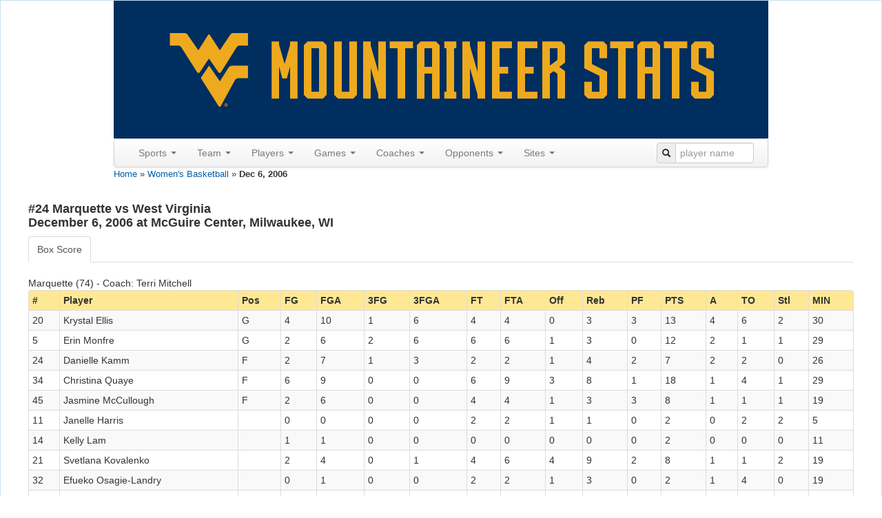

--- FILE ---
content_type: text/html; charset=UTF-8
request_url: http://wvustats.com/sport/wbasketball/game/79002
body_size: 28460
content:
<!DOCTYPE html>
<html xmlns="http://www.w3.org/1999/xhtml" xml:lang="en-US" lang="en-US">
<head>
    <meta http-equiv="Content-Type" content="text/html; charset=utf-8"/>
    <meta name="viewport" content="width=device-width, initial-scale=1.0">

    <!-- blueprint CSS framework -->
    <link rel="stylesheet" type="text/css" href="/css/screen.css" media="screen"/>
    <link rel="stylesheet" type="text/css" href="/css/print.css" media="print"/>
    <!--[if lt IE 8]>
    <link rel="stylesheet" type="text/css" href="/css/ie.css" media="screen, projection"/>
    <![endif]-->
    <link rel="shortcut icon" href="/blue_favicon.ico" type="image/x-icon"/>
    <link rel="stylesheet" type="text/css" href="/css/main.css"/>
    <link rel="stylesheet" type="text/css" href="/css/form.css"/>
    <link rel="apple-touch-icon" href="/images/apple-touch-icon.png"/>

    <script src='https://www.google.com/recaptcha/api.js'></script>
    <meta name="viewport" content="width=device-width, initial-scale=1.0" />
<link rel="stylesheet" type="text/css" href="/assets/65869603/bootstrap/css/bootstrap.min.css" />
<link rel="stylesheet" type="text/css" href="/assets/65869603/css/bootstrap-yii.css" />
<link rel="stylesheet" type="text/css" href="/assets/65869603/css/jquery-ui-bootstrap.css" />
<script type="text/javascript" src="//ajax.googleapis.com/ajax/libs/jquery/2.0.3/jquery.min.js"></script>
<script type="text/javascript" src="/assets/65869603/bootstrap/js/bootstrap.min.js"></script>
<script type="text/javascript" src="/assets/65869603/js/bootstrap-noconflict.js"></script>
<script type="text/javascript" src="/assets/65869603/bootbox/bootbox.min.js"></script>
<script type="text/javascript" src="/assets/65869603/notify/notify.min.js"></script>
<script type="text/javascript" src="/assets/9206d8f2/jquery.ba-bbq.min.js"></script>
<title>WVUStats - Women&#039;s Basketball - Dec 6, 2006</title>
</head>

<body>
<div class="container-fluid" id="page" style="margin-top: 0px">

    <div id="header">
<div id="logo" style="text-align:center;">
<a href="/"><img src="/images/wvustats.jpg" alt="WVUStats" /></a></div>

<div id="mainmenu">
<div style="max-width:950px" class="navbar"><div class="navbar-inner"><div class="container"><a class="btn btn-navbar" data-toggle="collapse" data-target="#yii_bootstrap_collapse_0"><span class="icon-bar"></span><span class="icon-bar"></span><span class="icon-bar"></span></a><div class="nav-collapse collapse" id="yii_bootstrap_collapse_0"><ul id="yw2" class="nav"><li class="dropdown"><a class="dropdown-toggle" data-toggle="dropdown" href="#">Sports <span class="caret"></span></a><ul id="yw3" class="dropdown-menu"><li><a tabindex="-1" href="/sport/football">Football</a></li><li><a tabindex="-1" href="/sport/mbasketball">Men's Basketball</a></li><li><a tabindex="-1" href="/sport/wbasketball">Women's Basketball</a></li><li><a tabindex="-1" href="/sport/baseball">Baseball</a></li><li><a tabindex="-1" href="/sport/msoccer">Men's Soccer</a></li><li><a tabindex="-1" href="/sport/wsoccer">Women's Soccer</a></li><li><a tabindex="-1" href="/sport/volleyball">Volleyball</a></li></ul></li><li class="dropdown"><a class="dropdown-toggle" data-toggle="dropdown" href="#">Team <span class="caret"></span></a><ul id="yw4" class="dropdown-menu"><li><a tabindex="-1" href="/sport/wbasketball/seasons">Seasons</a></li><li><a tabindex="-1" href="/sport/wbasketball/polls">Polls</a></li><li><a tabindex="-1" href="/sport/wbasketball/last/team/1">Last Time</a></li><li><a tabindex="-1" href="/sport/wbasketball/records/team/game">Game Records</a></li><li><a tabindex="-1" href="/sport/wbasketball/records/team/season">Season Records</a></li></ul></li><li class="dropdown"><a class="dropdown-toggle" data-toggle="dropdown" href="#">Players <span class="caret"></span></a><ul id="yw5" class="dropdown-menu"><li><a tabindex="-1" href="/sport/wbasketball/roster">All-Time Roster</a></li><li><a tabindex="-1" href="/sport/wbasketball/jerseys">Jerseys</a></li><li><a tabindex="-1" href="/sport/wbasketball/captains">Captains</a></li><li><a tabindex="-1" href="/sport/wbasketball/honors">Honors</a></li><li><a tabindex="-1" href="/sport/wbasketball/draft">In the Draft</a></li><li><a tabindex="-1" href="/sport/wbasketball/pros">In the Pros</a></li><li><a tabindex="-1" href="/sport/wbasketball/transfers">Transfers</a></li><li><a tabindex="-1" href="/sport/wbasketball/last/player/1">Last Time</a></li><li><a tabindex="-1" href="/sport/wbasketball/records/player/game">Game Records</a></li><li><a tabindex="-1" href="/sport/wbasketball/records/player/season">Season Records</a></li><li><a tabindex="-1" href="/sport/wbasketball/records/player/career">Career Records</a></li><li><a tabindex="-1" href="/sport/wbasketball/players">Custom Search</a></li></ul></li><li class="dropdown"><a class="dropdown-toggle" data-toggle="dropdown" href="#">Games <span class="caret"></span></a><ul id="yw6" class="dropdown-menu"><li><a tabindex="-1" href="/sport/wbasketball/games?expand=0&amp;GameSearchForm%5Branked%5D=1">Ranked</a></li><li><a tabindex="-1" href="/sport/wbasketball/overtime">Overtime</a></li><li><a tabindex="-1" href="/sport/wbasketball/tournaments">Tournaments</a></li><li><a tabindex="-1" href="/sport/wbasketball/upsets">Upsets</a></li><li><a tabindex="-1" href="/sport/wbasketball/milestones">Milestones</a></li><li><a tabindex="-1" href="/sport/wbasketball/notes">Game Notes</a></li><li><a tabindex="-1" href="/sport/wbasketball/dates">By Date</a></li><li><a tabindex="-1" href="/sport/wbasketball/days">By Day of the Week</a></li><li><a tabindex="-1" href="/sport/wbasketball/games?expand=1">Custom Search</a></li></ul></li><li class="dropdown"><a class="dropdown-toggle" data-toggle="dropdown" href="#">Coaches <span class="caret"></span></a><ul id="yw7" class="dropdown-menu"><li><a tabindex="-1" href="/sport/wbasketball/coaches/all">All Coaches</a></li><li><a tabindex="-1" href="/sport/wbasketball/coaches/honors">Coaching Honors</a></li><li><a tabindex="-1" href="/sport/wbasketball/coaches/assistants">Assistants</a></li><li><a tabindex="-1" href="/sport/wbasketball/coaches/opp">Opposing Coaches</a></li></ul></li><li class="dropdown"><a class="dropdown-toggle" data-toggle="dropdown" href="#">Opponents <span class="caret"></span></a><ul id="yw8" class="dropdown-menu"><li><a tabindex="-1" href="/sport/wbasketball/opponents">All Opponents</a></li><li><a tabindex="-1" href="/sport/wbasketball/games?expand=0&amp;GameSearchForm%5BoppRanked%5D=1">Ranked Opps.</a></li><li><a tabindex="-1" href="/sport/wbasketball/conferences">Vs Conferences</a></li><li><a tabindex="-1" href="/sport/wbasketball/oppupsets">Upsets</a></li><li><a tabindex="-1" href="/sport/wbasketball/last/oppteam/1">Last Time (Team)</a></li><li><a tabindex="-1" href="/sport/wbasketball/last/oppplayer/1">Last Time (Player)</a></li><li><a tabindex="-1" href="/sport/wbasketball/records/oppteam/game">Team Records</a></li><li><a tabindex="-1" href="/sport/wbasketball/records/oppplayer/game">Player Records</a></li><li><a tabindex="-1" href="/sport/wbasketball/mascots">Mascots</a></li></ul></li><li class="dropdown"><a class="dropdown-toggle" data-toggle="dropdown" href="#">Sites <span class="caret"></span></a><ul id="yw9" class="dropdown-menu"><li><a tabindex="-1" href="/sport/wbasketball/sites">Sites</a></li><li><a tabindex="-1" href="/sport/wbasketball/cities">Cities</a></li><li><a tabindex="-1" href="/sport/wbasketball/states">States</a></li><li><a tabindex="-1" href="/sport/wbasketball/attendance">Season Attendance</a></li></ul></li></ul><form class="pull-right form-search" style="margin: 5px 0px"
                id="searchbar" action="/site/search" method="get">
                <div class="input-prepend"><span class="add-on"><i class="icon-search"></i></span>
                <input  style="width:100px;" name="q" placeholder="player name" id="q" value="" type="text" /></div></form></div></div></div></div></div><!-- mainmenu -->
</div><!-- header -->
<div class="breadcrumbs">
<a href="/">Home</a> &raquo; <a href="/sport/wbasketball">Women&#039;s Basketball</a> &raquo; <span>Dec 6, 2006</span></div><div id="content">
    <h4>
#24 Marquette vs West Virginia<br/>December 6, 2006 at McGuire Center, Milwaukee, WI</h4>
<div id="yw0"><ul id="yw1" class="nav nav-tabs"><li class="active"><a data-toggle="tab" href="#yw0_tab_1">Box Score</a></li></ul><div class="tab-content"><div id="yw0_tab_1" class="tab-pane fade active in">Marquette (74) - Coach: Terri Mitchell<div id="team-grid4245" class="grid-view">
<div class="left"></div>
<table class="items table table-striped table-bordered table-condensed">
<thead>
<tr>
<th id="team-grid4245_c0">#</th><th id="team-grid4245_c1">Player</th><th id="team-grid4245_c2">Pos</th><th id="team-grid4245_c3">FG</th><th id="team-grid4245_c4">FGA</th><th id="team-grid4245_c5">3FG</th><th id="team-grid4245_c6">3FGA</th><th id="team-grid4245_c7">FT</th><th id="team-grid4245_c8">FTA</th><th id="team-grid4245_c9">Off</th><th id="team-grid4245_c11">Reb</th><th id="team-grid4245_c12">PF</th><th id="team-grid4245_c13">PTS</th><th id="team-grid4245_c14">A</th><th id="team-grid4245_c15">TO</th><th id="team-grid4245_c17">Stl</th><th id="team-grid4245_c18">MIN</th></tr>
</thead>
<tfoot>
<tr>
<td>&nbsp;</td><td>Total</td><td>&nbsp;</td><td>20</td><td>47</td><td>4</td><td>16</td><td>30</td><td>35</td><td>18</td><td>47</td><td>13</td><td>74</td><td>14</td><td>24</td><td>10</td><td>200</td></tr>
</tfoot>
<tbody>
<tr class="odd"><td>20</td><td>Krystal Ellis</td><td>G</td><td>4</td><td>10</td><td>1</td><td>6</td><td>4</td><td>4</td><td>0</td><td>3</td><td>3</td><td>13</td><td>4</td><td>6</td><td>2</td><td>30</td></tr><tr class="even"><td>5</td><td>Erin Monfre</td><td>G</td><td>2</td><td>6</td><td>2</td><td>6</td><td>6</td><td>6</td><td>1</td><td>3</td><td>0</td><td>12</td><td>2</td><td>1</td><td>1</td><td>29</td></tr><tr class="odd"><td>24</td><td>Danielle Kamm</td><td>F</td><td>2</td><td>7</td><td>1</td><td>3</td><td>2</td><td>2</td><td>1</td><td>4</td><td>2</td><td>7</td><td>2</td><td>2</td><td>0</td><td>26</td></tr><tr class="even"><td>34</td><td>Christina Quaye</td><td>F</td><td>6</td><td>9</td><td>0</td><td>0</td><td>6</td><td>9</td><td>3</td><td>8</td><td>1</td><td>18</td><td>1</td><td>4</td><td>1</td><td>29</td></tr><tr class="odd"><td>45</td><td>Jasmine McCullough</td><td>F</td><td>2</td><td>6</td><td>0</td><td>0</td><td>4</td><td>4</td><td>1</td><td>3</td><td>3</td><td>8</td><td>1</td><td>1</td><td>1</td><td>19</td></tr><tr class="even"><td>11</td><td>Janelle Harris</td><td>&nbsp;</td><td>0</td><td>0</td><td>0</td><td>0</td><td>2</td><td>2</td><td>1</td><td>1</td><td>0</td><td>2</td><td>0</td><td>2</td><td>2</td><td>5</td></tr><tr class="odd"><td>14</td><td>Kelly Lam</td><td>&nbsp;</td><td>1</td><td>1</td><td>0</td><td>0</td><td>0</td><td>0</td><td>0</td><td>0</td><td>0</td><td>2</td><td>0</td><td>0</td><td>0</td><td>11</td></tr><tr class="even"><td>21</td><td>Svetlana Kovalenko</td><td>&nbsp;</td><td>2</td><td>4</td><td>0</td><td>1</td><td>4</td><td>6</td><td>4</td><td>9</td><td>2</td><td>8</td><td>1</td><td>1</td><td>2</td><td>19</td></tr><tr class="odd"><td>32</td><td>Efueko Osagie-Landry</td><td>&nbsp;</td><td>0</td><td>1</td><td>0</td><td>0</td><td>2</td><td>2</td><td>1</td><td>3</td><td>0</td><td>2</td><td>1</td><td>4</td><td>0</td><td>19</td></tr><tr class="even"><td>42</td><td>Marissa Thrower</td><td>&nbsp;</td><td>1</td><td>3</td><td>0</td><td>0</td><td>0</td><td>0</td><td>2</td><td>5</td><td>2</td><td>2</td><td>2</td><td>2</td><td>1</td><td>13</td></tr><tr class="odd"><td>&nbsp;</td><td>TEAM</td><td>&nbsp;</td><td>&nbsp;</td><td>&nbsp;</td><td>&nbsp;</td><td>&nbsp;</td><td>&nbsp;</td><td>&nbsp;</td><td>4</td><td>8</td><td>&nbsp;</td><td>&nbsp;</td><td>&nbsp;</td><td>1</td><td>&nbsp;</td><td>&nbsp;</td></tr></tbody>
</table>

<div  class="extended-summary"></div><div class="keys" style="display:none" title="/sport/wbasketball/game/79002"><span>70259,79002,4245</span><span>70256,79002,4245</span><span>70261,79002,4245</span><span>70263,79002,4245</span><span>70265,79002,4245</span><span>70447,79002,4245</span><span>70448,79002,4245</span><span>70260,79002,4245</span><span>70262,79002,4245</span><span>70264,79002,4245</span><span>0,79002,4245</span></div>
<div class="keys" style="display:none" title="/sport/wbasketball/game/79002"><span>70259,79002,4245</span><span>70256,79002,4245</span><span>70261,79002,4245</span><span>70263,79002,4245</span><span>70265,79002,4245</span><span>70447,79002,4245</span><span>70448,79002,4245</span><span>70260,79002,4245</span><span>70262,79002,4245</span><span>70264,79002,4245</span><span>0,79002,4245</span></div>
</div><span class="right">Deadball Rebounds: 1</span><br/>West Virginia (50) - Coach: <a href="/sport/wbasketball/coach/35393">Mike Carey</a><div id="team-grid4402" class="grid-view">
<div class="left"></div>
<table class="items table table-striped table-bordered table-condensed">
<thead>
<tr>
<th id="team-grid4402_c0">#</th><th id="team-grid4402_c1">Player</th><th id="team-grid4402_c2">Pos</th><th id="team-grid4402_c3">FG</th><th id="team-grid4402_c4">FGA</th><th id="team-grid4402_c5">3FG</th><th id="team-grid4402_c6">3FGA</th><th id="team-grid4402_c7">FT</th><th id="team-grid4402_c8">FTA</th><th id="team-grid4402_c9">Off</th><th id="team-grid4402_c11">Reb</th><th id="team-grid4402_c12">PF</th><th id="team-grid4402_c13">PTS</th><th id="team-grid4402_c14">A</th><th id="team-grid4402_c15">TO</th><th id="team-grid4402_c16">Blk</th><th id="team-grid4402_c17">Stl</th><th id="team-grid4402_c18">MIN</th></tr>
</thead>
<tfoot>
<tr>
<td>&nbsp;</td><td>Total</td><td>&nbsp;</td><td>19</td><td>62</td><td>2</td><td>22</td><td>10</td><td>14</td><td>16</td><td>28</td><td>24</td><td>50</td><td>6</td><td>17</td><td>1</td><td>14</td><td>200</td></tr>
</tfoot>
<tbody>
<tr class="odd"><td>1</td><td><a href="/sport/wbasketball/player/68842">LaQuita Owens</a></td><td>G</td><td>4</td><td>18</td><td>2</td><td>13</td><td>0</td><td>0</td><td>2</td><td>3</td><td>3</td><td>10</td><td>0</td><td>4</td><td>0</td><td>2</td><td>33</td></tr><tr class="even"><td>2</td><td><a href="/sport/wbasketball/player/70097">Sparkle Davis</a></td><td>G</td><td>3</td><td>7</td><td>0</td><td>3</td><td>1</td><td>2</td><td>1</td><td>1</td><td>3</td><td>7</td><td>2</td><td>2</td><td>0</td><td>0</td><td>34</td></tr><tr class="odd"><td>22</td><td><a href="/sport/wbasketball/player/68839">Chakhia Cole</a></td><td>G</td><td>3</td><td>7</td><td>0</td><td>0</td><td>3</td><td>4</td><td>2</td><td>6</td><td>5</td><td>9</td><td>1</td><td>2</td><td>0</td><td>2</td><td>27</td></tr><tr class="even"><td>23</td><td><a href="/sport/wbasketball/player/70101">Ashley Powell</a></td><td>G</td><td>0</td><td>1</td><td>0</td><td>0</td><td>0</td><td>0</td><td>0</td><td>0</td><td>2</td><td>0</td><td>0</td><td>0</td><td>0</td><td>0</td><td>16</td></tr><tr class="odd"><td>45</td><td><a href="/sport/wbasketball/player/68844">Olayinka Sanni</a></td><td>C</td><td>4</td><td>6</td><td>0</td><td>0</td><td>4</td><td>4</td><td>2</td><td>6</td><td>5</td><td>12</td><td>0</td><td>4</td><td>1</td><td>7</td><td>22</td></tr><tr class="even"><td>11</td><td><a href="/sport/wbasketball/player/70098">Britney Davis-White</a></td><td>&nbsp;</td><td>1</td><td>9</td><td>0</td><td>5</td><td>0</td><td>2</td><td>3</td><td>3</td><td>2</td><td>2</td><td>0</td><td>3</td><td>0</td><td>0</td><td>17</td></tr><tr class="odd"><td>3</td><td><a href="/sport/wbasketball/player/70328">Kendra Goodley</a></td><td>&nbsp;</td><td>0</td><td>0</td><td>0</td><td>0</td><td>0</td><td>0</td><td>0</td><td>0</td><td>0</td><td>0</td><td>1</td><td>0</td><td>0</td><td>0</td><td>4</td></tr><tr class="even"><td>31</td><td><a href="/sport/wbasketball/player/70330">Lateefah Joye</a></td><td>&nbsp;</td><td>3</td><td>6</td><td>0</td><td>0</td><td>0</td><td>0</td><td>3</td><td>3</td><td>3</td><td>6</td><td>0</td><td>1</td><td>0</td><td>2</td><td>15</td></tr><tr class="odd"><td>32</td><td><a href="/sport/wbasketball/player/70102">Melanie Small</a></td><td>&nbsp;</td><td>0</td><td>4</td><td>0</td><td>0</td><td>2</td><td>2</td><td>1</td><td>1</td><td>0</td><td>2</td><td>0</td><td>0</td><td>0</td><td>0</td><td>16</td></tr><tr class="even"><td>34</td><td><a href="/sport/wbasketball/player/70327">Janay Armstrong</a></td><td>&nbsp;</td><td>0</td><td>0</td><td>0</td><td>0</td><td>0</td><td>0</td><td>0</td><td>0</td><td>0</td><td>0</td><td>0</td><td>0</td><td>0</td><td>0</td><td>2</td></tr><tr class="odd"><td>35</td><td><a href="/sport/wbasketball/player/70099">Tameka Kelly</a></td><td>&nbsp;</td><td>0</td><td>3</td><td>0</td><td>1</td><td>0</td><td>0</td><td>0</td><td>1</td><td>1</td><td>0</td><td>2</td><td>0</td><td>0</td><td>1</td><td>9</td></tr><tr class="even"><td>50</td><td><a href="/sport/wbasketball/player/70332">Ranisha White</a></td><td>&nbsp;</td><td>1</td><td>1</td><td>0</td><td>0</td><td>0</td><td>0</td><td>0</td><td>0</td><td>0</td><td>2</td><td>0</td><td>0</td><td>0</td><td>0</td><td>5</td></tr><tr class="odd"><td>&nbsp;</td><td>TEAM</td><td>&nbsp;</td><td>&nbsp;</td><td>&nbsp;</td><td>&nbsp;</td><td>&nbsp;</td><td>&nbsp;</td><td>&nbsp;</td><td>2</td><td>4</td><td>&nbsp;</td><td>&nbsp;</td><td>&nbsp;</td><td>1</td><td>&nbsp;</td><td>&nbsp;</td><td>&nbsp;</td></tr></tbody>
</table>

<div  class="extended-summary"></div><div class="keys" style="display:none" title="/sport/wbasketball/game/79002"><span>68842,79002,4402</span><span>70097,79002,4402</span><span>68839,79002,4402</span><span>70101,79002,4402</span><span>68844,79002,4402</span><span>70098,79002,4402</span><span>70328,79002,4402</span><span>70330,79002,4402</span><span>70102,79002,4402</span><span>70327,79002,4402</span><span>70099,79002,4402</span><span>70332,79002,4402</span><span>0,79002,4402</span></div>
<div class="keys" style="display:none" title="/sport/wbasketball/game/79002"><span>68842,79002,4402</span><span>70097,79002,4402</span><span>68839,79002,4402</span><span>70101,79002,4402</span><span>68844,79002,4402</span><span>70098,79002,4402</span><span>70328,79002,4402</span><span>70330,79002,4402</span><span>70102,79002,4402</span><span>70327,79002,4402</span><span>70099,79002,4402</span><span>70332,79002,4402</span><span>0,79002,4402</span></div>
</div><span class="right">Deadball Rebounds: 3</span><br/>
Chakhia Cole (WVU), Olayinka Sanni (WVU) fouled out.<br/>Officials: Eric Brewton (R), Laura Morris (U), Cameron Inouye (U)<br/>Attendance: 1,413<div class="row-fluid">
<div class="span6">
Score By Half<div id="periods-grid" class="grid-view">
<div class="left"></div>
<table class="items table table-striped table-bordered table-condensed">
<thead>
<tr>
<th id="periods-grid_c0">Team</th><th id="periods-grid_c1">1</th><th id="periods-grid_c2">2</th><th id="periods-grid_c3">Total</th></tr>
</thead>
<tbody>
<tr class="odd"><td>West Virginia</td><td>29</td><td>21</td><td>50</td></tr><tr class="even"><td>Marquette</td><td>36</td><td>38</td><td>74</td></tr></tbody>
</table>

<div  class="extended-summary"></div><div class="keys" style="display:none" title="/sport/wbasketball/game/79002"><span>79002,4402</span><span>79002,4245</span></div>
<div class="keys" style="display:none" title="/sport/wbasketball/game/79002"><span>79002,4402</span><span>79002,4245</span></div>
</div></div>
<div class="span6"></div></div>
<br/>
</div></div></div><br/>
</div><!-- content -->

    <div class="clear"></div>

    <div id="footer">
<p>
<a target="_blank" href="http://wvu.edu">WVU.edu</a> | <a target="_blank" href="http://wvusports.com">WVUSports.com</a> | <a target="_blank" href="http://wvugame.com">WVUGame.com</a> | <a target="_blank" href="http://shopwvu.com">ShopWVU.com</a> | <a target="_blank" href="http://big12sports.com">Big12Sports.com</a></p>
<p>Copyright &copy; 2026 West Virginia University Department of Intercollegiate Athletics.
All Rights Reserved.<br/>
The Indicia depicted are registered trademarks of West Virginia University.</p><br/>
<a href="/site/login">Login</a></div><!-- footer -->
<script>
  var _gaq = _gaq || [];
  _gaq.push(['_setAccount', 'UA-3456170-1']);
  _gaq.push(['_trackPageview']);

  (function() {
    var ga = document.createElement('script'); ga.type = 'text/javascript'; ga.async = true;
    ga.src = ('https:' == document.location.protocol ? 'https://ssl' : 'http://www') + '.google-analytics.com/ga.js';
    var s = document.getElementsByTagName('script')[0]; s.parentNode.insertBefore(ga, s);
  })();
</script>
</div>
<!-- page -->
<script type="text/javascript" src="/assets/9db482b2/gridview/jquery.yiigridview.js"></script>
<script type="text/javascript">
/*<![CDATA[*/
jQuery(function($) {
jQuery('[data-toggle=popover]').popover();
jQuery('body').tooltip({"selector":"[data-toggle=tooltip]"});
jQuery('#team-grid4245').yiiGridView({'ajaxUpdate':['team-grid4245'],'ajaxVar':'ajax','pagerClass':'pagination','loadingClass':'grid-view-loading','filterClass':'filters','tableClass':'items table table-striped table-bordered table-condensed','selectableRows':1,'enableHistory':false,'updateSelector':'{page}, {sort}','filterSelector':'{filter}','afterAjaxUpdate':function() {
			jQuery('.popover').remove();
			jQuery('[data-toggle=popover]').popover();
			jQuery('.tooltip').remove();
			jQuery('[data-toggle=tooltip]').tooltip();
		}});

					   $grid = $("#team-grid4245");
			
			if ($(".extended-summary", $grid).length)
			{
				$(".extended-summary", $grid).html($("#team-grid4245-extended-summary", $grid).html());
			}
			
			$.ajaxPrefilter(function (options, originalOptions, jqXHR) {
				var qs = $.deparam.querystring(options.url);
				if (qs.hasOwnProperty("ajax") && qs.ajax == "team-grid4245")
				{
				    if (typeof (options.realsuccess) == "undefined" || options.realsuccess !== options.success)
				    {
                        options.realsuccess = options.success;
                        options.success = function(data)
                        {
                            if (options.realsuccess) {
                                options.realsuccess(data);
                                var $data = $("<div>" + data + "</div>");
                                // we need to get the grid again... as it has been updated
                                if ($(".extended-summary", $("#team-grid4245")))
                                {
                                    $(".extended-summary", $("#team-grid4245")).html($("#team-grid4245-extended-summary", $data).html());
                                }
                                
                            }
                        }
				    }
				}
			});
jQuery('#team-grid4402').yiiGridView({'ajaxUpdate':['team-grid4402'],'ajaxVar':'ajax','pagerClass':'pagination','loadingClass':'grid-view-loading','filterClass':'filters','tableClass':'items table table-striped table-bordered table-condensed','selectableRows':1,'enableHistory':false,'updateSelector':'{page}, {sort}','filterSelector':'{filter}','afterAjaxUpdate':function() {
			jQuery('.popover').remove();
			jQuery('[data-toggle=popover]').popover();
			jQuery('.tooltip').remove();
			jQuery('[data-toggle=tooltip]').tooltip();
		}});

					   $grid = $("#team-grid4402");
			
			if ($(".extended-summary", $grid).length)
			{
				$(".extended-summary", $grid).html($("#team-grid4402-extended-summary", $grid).html());
			}
			
			$.ajaxPrefilter(function (options, originalOptions, jqXHR) {
				var qs = $.deparam.querystring(options.url);
				if (qs.hasOwnProperty("ajax") && qs.ajax == "team-grid4402")
				{
				    if (typeof (options.realsuccess) == "undefined" || options.realsuccess !== options.success)
				    {
                        options.realsuccess = options.success;
                        options.success = function(data)
                        {
                            if (options.realsuccess) {
                                options.realsuccess(data);
                                var $data = $("<div>" + data + "</div>");
                                // we need to get the grid again... as it has been updated
                                if ($(".extended-summary", $("#team-grid4402")))
                                {
                                    $(".extended-summary", $("#team-grid4402")).html($("#team-grid4402-extended-summary", $data).html());
                                }
                                
                            }
                        }
				    }
				}
			});
jQuery('#periods-grid').yiiGridView({'ajaxUpdate':['periods-grid'],'ajaxVar':'ajax','pagerClass':'pagination','loadingClass':'grid-view-loading','filterClass':'filters','tableClass':'items table table-striped table-bordered table-condensed','selectableRows':1,'enableHistory':false,'updateSelector':'{page}, {sort}','filterSelector':'{filter}','afterAjaxUpdate':function() {
			jQuery('.popover').remove();
			jQuery('[data-toggle=popover]').popover();
			jQuery('.tooltip').remove();
			jQuery('[data-toggle=tooltip]').tooltip();
		}});

					   $grid = $("#periods-grid");
			
			if ($(".extended-summary", $grid).length)
			{
				$(".extended-summary", $grid).html($("#periods-grid-extended-summary", $grid).html());
			}
			
			$.ajaxPrefilter(function (options, originalOptions, jqXHR) {
				var qs = $.deparam.querystring(options.url);
				if (qs.hasOwnProperty("ajax") && qs.ajax == "periods-grid")
				{
				    if (typeof (options.realsuccess) == "undefined" || options.realsuccess !== options.success)
				    {
                        options.realsuccess = options.success;
                        options.success = function(data)
                        {
                            if (options.realsuccess) {
                                options.realsuccess(data);
                                var $data = $("<div>" + data + "</div>");
                                // we need to get the grid again... as it has been updated
                                if ($(".extended-summary", $("#periods-grid")))
                                {
                                    $(".extended-summary", $("#periods-grid")).html($("#periods-grid-extended-summary", $data).html());
                                }
                                
                            }
                        }
				    }
				}
			});
jQuery('#pbp-grid').yiiGridView({'ajaxUpdate':['pbp-grid'],'ajaxVar':'ajax','pagerClass':'pagination','loadingClass':'grid-view-loading','filterClass':'filters','tableClass':'items table table-striped table-bordered table-condensed','selectableRows':1,'enableHistory':false,'updateSelector':'{page}, {sort}','filterSelector':'{filter}','afterAjaxUpdate':function() {
			jQuery('.popover').remove();
			jQuery('[data-toggle=popover]').popover();
			jQuery('.tooltip').remove();
			jQuery('[data-toggle=tooltip]').tooltip();
		}});

					   $grid = $("#pbp-grid");
			
			if ($(".extended-summary", $grid).length)
			{
				$(".extended-summary", $grid).html($("#pbp-grid-extended-summary", $grid).html());
			}
			
			$.ajaxPrefilter(function (options, originalOptions, jqXHR) {
				var qs = $.deparam.querystring(options.url);
				if (qs.hasOwnProperty("ajax") && qs.ajax == "pbp-grid")
				{
				    if (typeof (options.realsuccess) == "undefined" || options.realsuccess !== options.success)
				    {
                        options.realsuccess = options.success;
                        options.success = function(data)
                        {
                            if (options.realsuccess) {
                                options.realsuccess(data);
                                var $data = $("<div>" + data + "</div>");
                                // we need to get the grid again... as it has been updated
                                if ($(".extended-summary", $("#pbp-grid")))
                                {
                                    $(".extended-summary", $("#pbp-grid")).html($("#pbp-grid-extended-summary", $data).html());
                                }
                                
                            }
                        }
				    }
				}
			});
jQuery('#yw0').tab('show');
jQuery('#yii_bootstrap_collapse_0').collapse({'parent':false,'toggle':false});
});
/*]]>*/
</script>
</body>
</html>
